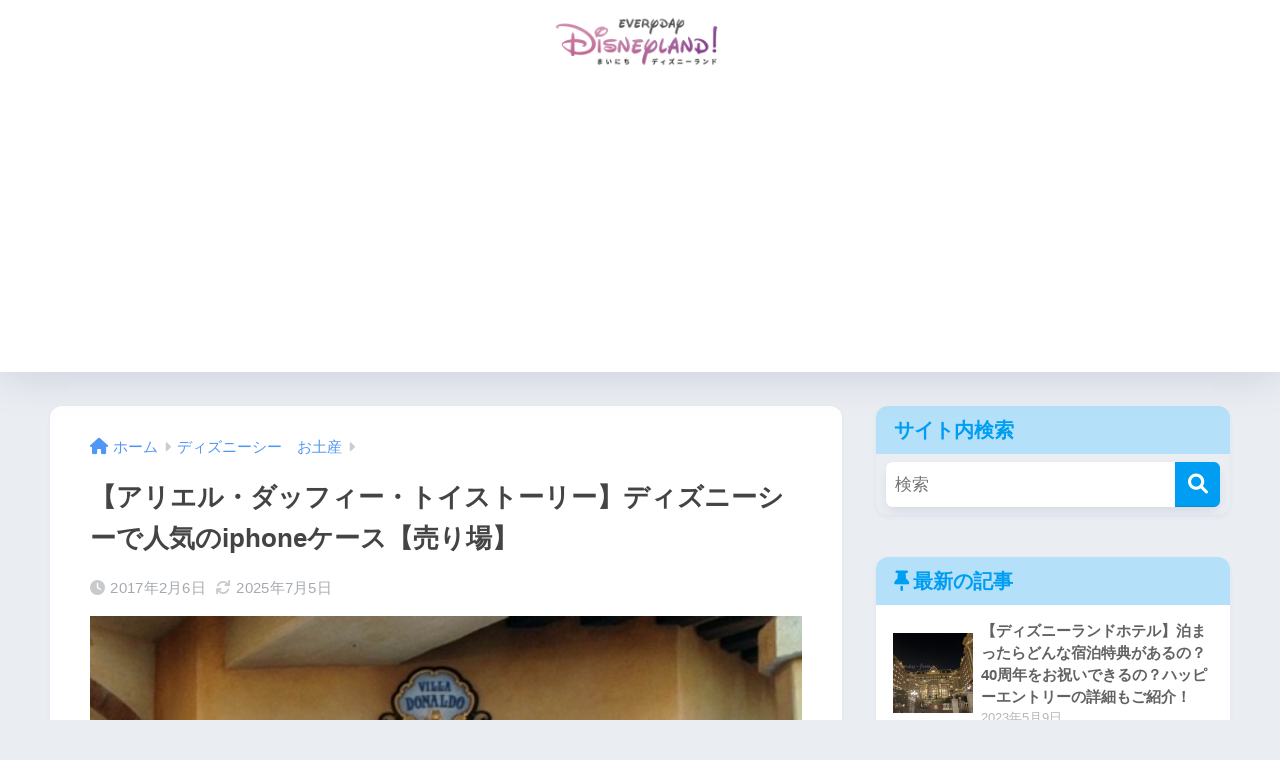

--- FILE ---
content_type: text/html; charset=utf-8
request_url: https://www.google.com/recaptcha/api2/aframe
body_size: 265
content:
<!DOCTYPE HTML><html><head><meta http-equiv="content-type" content="text/html; charset=UTF-8"></head><body><script nonce="YOZFFIcTDr_G_SpdeTh_wQ">/** Anti-fraud and anti-abuse applications only. See google.com/recaptcha */ try{var clients={'sodar':'https://pagead2.googlesyndication.com/pagead/sodar?'};window.addEventListener("message",function(a){try{if(a.source===window.parent){var b=JSON.parse(a.data);var c=clients[b['id']];if(c){var d=document.createElement('img');d.src=c+b['params']+'&rc='+(localStorage.getItem("rc::a")?sessionStorage.getItem("rc::b"):"");window.document.body.appendChild(d);sessionStorage.setItem("rc::e",parseInt(sessionStorage.getItem("rc::e")||0)+1);localStorage.setItem("rc::h",'1768821827128');}}}catch(b){}});window.parent.postMessage("_grecaptcha_ready", "*");}catch(b){}</script></body></html>